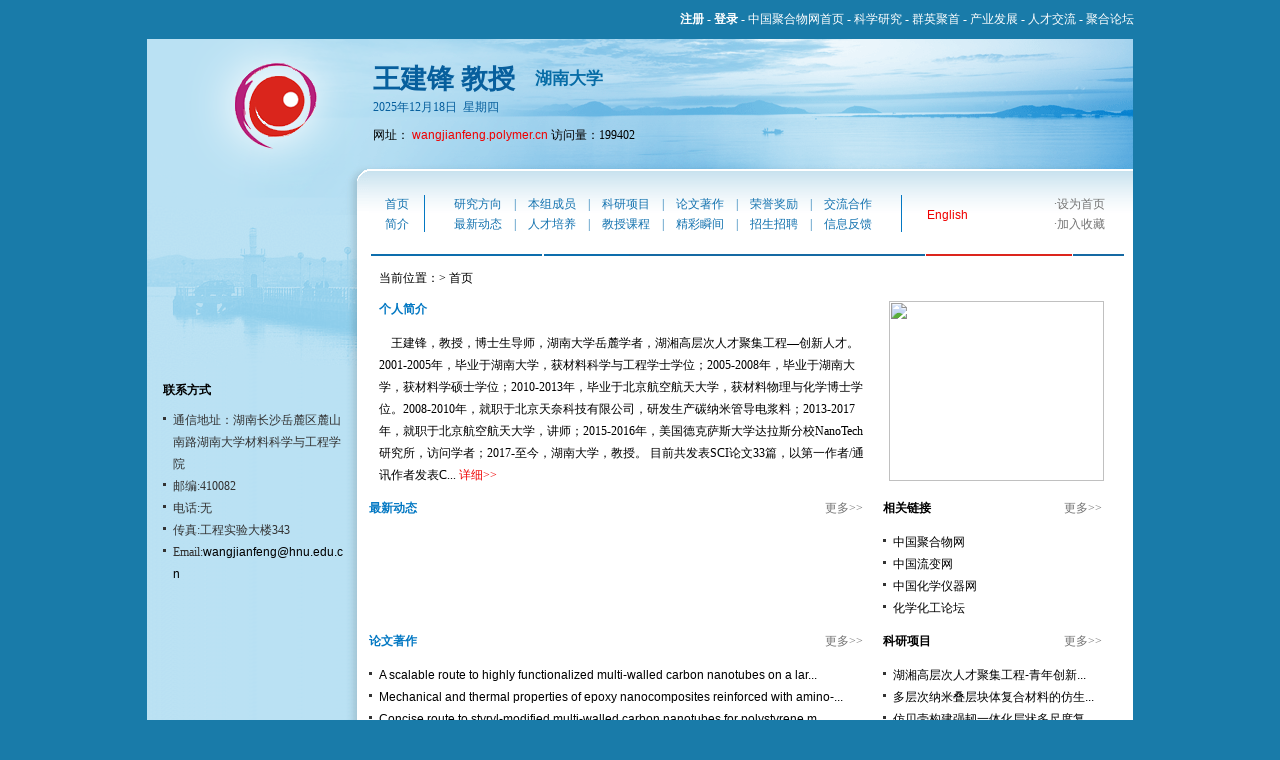

--- FILE ---
content_type: text/html; charset=utf-8
request_url: http://www.polymer.cn/ss/wangjianfeng/index.html
body_size: 12295
content:


<!DOCTYPE html PUBLIC "-//W3C//DTD XHTML 1.0 Transitional//EN" "http://www.w3.org/TR/xhtml1/DTD/xhtml1-transitional.dtd">

<html xmlns="http://www.w3.org/1999/xhtml" >
<head><link href="http://www.polymer.cn/favicon.ico" type="image/x-icon" rel="Bookmark" /><link href="http://www.polymer.cn/favicon.ico" type="image/x-icon" rel="icon" /><link href="http://www.polymer.cn/favicon.ico" type="image/x-icon" rel="shortcut icon" /><meta http-equiv="Content-Type" content="text/html; charset=gb2312" /><title>
	欢迎访问湖南大学 王建锋 教授网站
</title><link id="link1" href="http://www.polymer.cn/ss/cn/type-2/css.css" rel="stylesheet" type="text/css" /></head>
<body>
    <form name="form1" method="post" action="./index.html?MemberID=wangjianfeng" id="form1">
<div>
<input type="hidden" name="__VIEWSTATE" id="__VIEWSTATE" value="/wEPDwUJLTU3OTMxODEzZGS7UL+fQsFxw6kI0Jd9l8t92hvl9Eb6iiS64UdtwSDsPg==" />
</div>

<div>

	<input type="hidden" name="__VIEWSTATEGENERATOR" id="__VIEWSTATEGENERATOR" value="35D8EF42" />
</div>
    <div>   
    <div class="main">
   <div class="topnav"><a href="http://ss.polymer.cn/login.aspx" class="lfont5" target="_blank" style="font-weight:bold">注册</a> - <a href="http://ss.polymer.cn" class="lfont5" style="font-weight:bold">登录</a> - <a href="http://www.polymer.cn" class="lfont5" target="_blank">中国聚合物网首页</a>  -  <a href="http://www.polymer.cn/Research/" class="lfont5" target="_blank">科学研究</a>  -  <a href="http://ss.polymer.cn" class="lfont5" target="_blank">群英聚首</a> - <a href="http://www.polymer.cn/Industry/" class="lfont5" target="_blank">产业发展</a>  -  <a href="http://www.polymer.cn/job/" class="lfont5" target="_blank">人才交流</a>  - <a href="http://www.polymer.cn/bbs/" class="lfont5"  target="_blank"> 聚合论坛</a> </div>

	<div class="zenwen">
	      <div class="logpic"></div>
	    <div class="banner">
		      <ul >
			      <li class="author">王建锋  教授</li>
			      <li class="Company">湖南大学 </li>
				  <li class="date"><SCRIPT  type="text/javascript" language="JavaScript">
today=new Date();
function initArray(){
this.length=initArray.arguments.length
for(var i=0;i<this.length;i++)
this[i+1]=initArray.arguments[i]  }
var d=new initArray(
"星期日",
"星期一",
"星期二",
"星期三",
"星期四",
"星期五",
"星期六");
document.write(
"",
today.getFullYear(),"年",
today.getMonth()+1,"月",
today.getDate(),"日"," &nbsp;",
d[today.getDay()+1],
"" ); 
</SCRIPT></li>
				  <li class="welcome">网址： <a href="http://www.polymer.cn/ss/wangjianfeng/index.html" class="lfont2">wangjianfeng.polymer.cn</a>  访问量：199402 </li>
			  </ul>
		  </div>

		 
		  <div class="left">
		      <div class="left-box1"></div>
			  <div class="left-box2">
			        
				  <ul>
				  
				  </ul>
				  <div class="title-contact">联系方式</div>
				  <ul style="width:183px;overflow:hidden;word-wrap:break-word;word-break:normal;">
				     <li>通信地址：湖南长沙岳麓区麓山南路湖南大学材料科学与工程学院</li>
					 <li>邮编:410082</li>
					 <li>电话:无 </li>
					 <li>传真:工程实验大楼343 </li>
					 <li>Email:<a href="mailto:wangjianfeng@hnu.edu.cn" target="_blank" class="lfont6">wangjianfeng@hnu.edu.cn</a></li>
				  </ul>
			  </div>
             
		  </div>
		 
		  <div class="right">
		       <div class="partnav">
			         <div class="nav">

                         

<table width="736" border="0" cellspacing="0" cellpadding="0">
       <tr>
         <td width="55" height="20" align="center"> <a href="http://www.polymer.cn/ss/wangjianfeng/index.html" class="lfont1">首页</a></td>
		 <td width="1" rowspan="2" align="center" class="blineselect"  ></td>
         <td width="476" height="20" align="center" class="bline"><a href="http://www.polymer.cn/ss/wangjianfeng/interests.html" class="lfont1">研究方向</a>&emsp;|&emsp;<a href="http://www.polymer.cn/ss/wangjianfeng/personnel.html" class="lfont1">本组成员</a>&emsp;|&emsp;<a href="http://www.polymer.cn/ss/wangjianfeng/projects.html" class="lfont1">科研项目</a>&emsp;|&emsp;<a href="http://www.polymer.cn/ss/wangjianfeng/publications.html" class="lfont1">论文著作</a>&emsp;|&emsp;<a href="http://www.polymer.cn/ss/wangjianfeng/awards.html" class="lfont1">荣誉奖励</a>&emsp;|&emsp;<a href="http://www.polymer.cn/ss/wangjianfeng/exchanges.html" class="lfont1">交流合作</a></td>
           <td width="1" rowspan="2" align="center" class="blineselect"  ></td>
		 <td rowspan="2" align="center" ><a href="http://www.polymer.cn/ss/wangjianfeng/en/index.html" class="lfont2">English</a></td>
         <td align="right"  ><span style="color:#757575">·</span><a href="#" onclick="this.style.behavior='url(#default#homepage)';this.setHomePage('http://ss.polymer.cn');return false;" class="lfont3">设为首页</a></td>
       </tr>
       <tr>
         <td height="20" align="center" ><a href="http://www.polymer.cn/ss/wangjianfeng/profile.html" class="lfont1">简介</a></td>
         <td height="20" align="center" class="bline"><a href="http://www.polymer.cn/ss/wangjianfeng/news.html" class="lfont1">最新动态</a>&emsp;|&emsp;<a href="http://www.polymer.cn/ss/wangjianfeng/students.html" class="lfont1">人才培养</a>&emsp;|&emsp;<a href="http://www.polymer.cn/ss/wangjianfeng/teaching.html" class="lfont1">教授课程</a>&emsp;|&emsp;<a href="http://www.polymer.cn/ss/wangjianfeng/album.html" class="lfont1">精彩瞬间</a>&emsp;|&emsp;<a href="http://www.polymer.cn/ss/wangjianfeng/recruiting.html" class="lfont1">招生招聘</a>&emsp;|&emsp;<a href="http://www.polymer.cn/ss/wangjianfeng/questions.html" class="lfont1">信息反馈</a></td>
         <td align="right"  ><span style="color:#757575">·</span><a href="#" onclick="window.external.addfavorite('http://ss.polymer.cn/','群英聚首');return false" class="lfont3">加入收藏</a></td>
       </tr>
     </table>
					 </div>
			   </div>
			   <div class="xuline"></div>
			   <div class="pathrooth">当前位置：> 首页  </div>
			   <div  class="PartBOX">
			        <div class="PartA">
					   <div class="introduce">个人简介 </div>
					   <div class="wordintroduce">&nbsp;&nbsp;&nbsp;&nbsp;王建锋，教授，博士生导师，湖南大学岳麓学者，湖湘高层次人才聚集工程—创新人才。2001-2005年，毕业于湖南大学，获材料科学与工程学士学位；2005-2008年，毕业于湖南大学，获材料学硕士学位；2010-2013年，毕业于北京航空航天大学，获材料物理与化学博士学位。2008-2010年，就职于北京天奈科技有限公司，研发生产碳纳米管导电浆料；2013-2017年，就职于北京航空航天大学，讲师；2015-2016年，美国德克萨斯大学达拉斯分校NanoTech研究所，访问学者；2017-至今，湖南大学，教授。 


	目前共发表SCI论文33篇，以第一作者/通讯作者发表C... <a href="http://www.polymer.cn/ss/wangjianfeng/profile.html"class="lfont2">详细</a><span class="Ared">>></span></div>
					</div>
				
<div align="right" style="margin-right:14px;">
<link href="http://www.polymer.cn/ss/js/imgjs/imgnews.css" rel="stylesheet" type="text/css" />
<script type="text/javascript" src="http://www.polymer.cn/ss/js/imgjs/imgnews.js"></script>

<div id="focusData_01" align="center" >
<img src="http://www.polymer.cn/ad/jhzd.gif"width="215" height="180"/>
</div>
            
</div>
<script language="javascript" type="text/javascript">
<!--//--><![CDATA[//><!--
var FocusPic_02 = new FocusPic("FocusImg_2","BigPic_2","Number_2" ,"TitleBox_2", 210, 170);
FocusPic_02.TimeOut = 5000;
FocusPic_02.autoPlay = false;
FocusPic_02.htmlData = document.getElementById('focusData_01').getElementsByTagName('dl');
for(var i=0;i<FocusPic_02.htmlData.length;i++){
	var jsonData = {
		title : FocusPic_02.htmlData[i].getElementsByTagName('a')[0].innerHTML,
		url : FocusPic_02.htmlData[i].getElementsByTagName('a')[0].href,
		pic : FocusPic_02.htmlData[i].getElementsByTagName('dd')[0].innerText || FocusPic_02.htmlData[i].getElementsByTagName('dd')[0].textContent
	};
	FocusPic_02.Add(jsonData);
};
FocusPic_02.begin();
//--><!]]>
</script>
</div>
					<div class="Partindex">
					    <div class="introduce"><span class="more"><a href="http://www.polymer.cn/ss/wangjianfeng/news.html" class="lfont3">更多</a>>></span>最新动态  </div>
						<ul>
							    
						   
						</ul>
					</div>
					<div class="PartD">
					    <div class="zuandzu"><span class="more"><a href="http://www.polymer.cn/ss/wangjianfeng/links.html" class="lfont3">更多</a>>></span>相关链接  </div>
						<ul>
						    
				
						   <li><a href="http://www.polymer.cn" target="_blank" title="中国聚合物网" class="lfont6">中国聚合物网 </a> </li>
						   <li><a href="http://www.rheology.cn" target="_blank" title="中国流变网" class="lfont6">中国流变网 </a> </li>
						   <li><a href="http://www.chemshow.cn" target="_blank" title="中国化学仪器网" class="lfont6">中国化学仪器网 </a> </li>
						   <li><a href="http://www.chembbs.com.cn" target="_blank" title="化学化工论坛" class="lfont6">化学化工论坛 </a> </li>
						</ul>
					</div>
					<div class="PartE">
					<div class="introduce"><span class="more"><a href="http://www.polymer.cn/ss/wangjianfeng/publications.html" class="lfont3">更多</a>>></span>论文著作  </div>
						<ul>
						     
						   <li><a href="http://www.polymer.cn/ss/wangjianfeng/publicationsshow_15332.html" class="lfont6">A scalable route to highly functionalized multi-walled carbon nanotubes on a lar...</a></li>
						
						   <li><a href="http://www.polymer.cn/ss/wangjianfeng/publicationsshow_15331.html" class="lfont6">Mechanical and thermal properties of epoxy nanocomposites reinforced with amino-...</a></li>
						
						   <li><a href="http://www.polymer.cn/ss/wangjianfeng/publicationsshow_15330.html" class="lfont6">Concise route to styryl-modified multi-walled carbon nanotubes for polystyrene m...</a></li>
						
						   <li><a href="http://www.polymer.cn/ss/wangjianfeng/publicationsshow_15329.html" class="lfont6">Mechanical and thermal properties of functionalized multiwalled carbon nanotubes...</a></li>
						
						   <li><a href="http://www.polymer.cn/ss/wangjianfeng/publicationsshow_15328.html" class="lfont6">Functionalization of multiwalled carbon nanotubes with thermotropic liquid-cryst...</a></li>
						
						   <li><a href="http://www.polymer.cn/ss/wangjianfeng/publicationsshow_15327.html" class="lfont6">A strong bio-inspired layered PNIPAM–clay nanocomposite hydrogel</a></li>
						
						   <li><a href="http://www.polymer.cn/ss/wangjianfeng/publicationsshow_15326.html" class="lfont6">Layered nanocomposites inspired by the structure and mechanical properties of na...</a></li>
						
						</ul>
					</div>
					<div class="PartF">
						<div class="zuandzu"><span class="more"><a href="http://www.polymer.cn/ss/wangjianfeng/projects.html" class="lfont3">更多</a>>></span>科研项目  </div>
						<ul>
				            
				            
						    <li><a href="http://www.polymer.cn/ss/wangjianfeng/projectsshow_2959.html" class="lfont6">湖湘高层次人才聚集工程-青年创新...</a> </li>
				         	
				            
						    <li><a href="http://www.polymer.cn/ss/wangjianfeng/projectsshow_2958.html" class="lfont6">多层次纳米叠层块体复合材料的仿生...</a> </li>
				         	
				            
						    <li><a href="http://www.polymer.cn/ss/wangjianfeng/projectsshow_2957.html" class="lfont6">仿贝壳构建强韧一体化层状多尺度复...</a> </li>
				         	
						</ul>
					</div>
			   </div>
		  </div>
	</div>
	
</div>
<div class="foot">
<div class="copyright">
	  Copyright <span style="font-family:arial;font-size:11px">&copy;</span>  2005 Polymer.cn All rights reserved 
		本网内容及版权归本人所有,未经许可,不得复制、转载. 
		中国聚合物网制作维护 
   </div>

</div>
    </div>
    </form>
</body>
</html>



--- FILE ---
content_type: text/css
request_url: http://www.polymer.cn/ss/cn/type-2/css.css
body_size: 2109
content:
/* CSS Document */
body,td,th {
	font-family: 宋体;
	font-size: 12px;
}
body {
	margin-left: 0px;
	margin-top: 0px;
	margin-right: 0px;
	margin-bottom: 20px;
	background-color: #197BA9;
}
.main{
   width:988px;
   margin:0 auto;
  
  }
.topnav{
   height:38px;
   line-height:38px;
   overflow:hidden;
   text-align:right;
   color:#ffffff;
}
.zenwen{
   background-image:url(images/grenwanzan_11.gif);
   background-position:0 0;
   background-repeat:repeat-y;
   width:986px;
   border:1px solid #197BA9;
   overflow:hidden;
}
.logpic
{  width:222px;
   height:130px;
   background-image:url(images/grenwanzan-17_03.gif);
   background-repeat:no-repeat;
   background-position:0 0;
   float:left;
}
.banner{
   float:left;
   width:764px;
   height:130px;
   background-image:url(images/grenwanzan-17_05.gif);
   background-position:0 0;
   background-repeat:no-repeat;
}
.banner ul{
   margin:0;
   padding:0;
   margin-left:4px;
   margin-top:26px;
}
.banner li{
   list-style-type:none;
   line-height:28px;
   
 }
.author{
   font-family:"黑体";
   font-size:27px;
   color:#075F9D;
   font-weight:bold;
   float:left;
   margin-right:20px;

 }
 .Company{
   font-family:"微软雅黑";
   color:#066CA6;
   font-size:17px;
   font-weight:bold;
}
.date{
   font-family:"宋体";
   font-size:12px;
   color:#075F9D;
 }
 .welcome{
   font-family:"宋体";
   font-size:12px;
   color:#000000;
 }
.left{
   width:222px;
   height:760px;
   overflow:hidden;
   clear:both;
   float:left;
 }
.left-box1{
   background-image:url(images/grenwanzan-17_06.gif);
   background-position:0 0;
   background-repeat:no-repeat;
   width:222px;
   height:197px;
 }
.left-box2{
   overflow:hidden;
 }
.title-zaoshen{
   font-family:"宋体";
   font-size:12px;
   font-weight:bold;
   margin-left:16px;
 }
.left-box2 ul{
   margin:0;
   padding:0;
   width:183px;
   margin-left:16px;
   margin-top:10px;
   list-style-type:none;
 }
 .left-box2 li{
    font-family:"宋体";
    font-size:12px;
	color:#333333;
	line-height:22px;
	padding-left:0.8em;
	background:url(images/dot.gif) no-repeat 0 8px;
	list-style-position: outside;
}
.title-contact{
   font-family:"宋体";
   font-size:12px;
   font-weight:bold;
   margin-left:16px;
   margin-top:16px;
 }
.right{
   width:764px;
   float:left;
   
}
.partnav{
   background-image:url(images/grenwanzan-17_07.gif);
   background-repeat:repeat-x;
   height:85px;
   overflow:hidden;
  
}
.nav{
   margin-top:26px;
   clear:both;
   overflow:hidden;
 }
.pathrooth{
  margin-top:14px;
  margin-left:10px;
}
.PartBOX{
  margin-top:14px;
  margin-left:10px;
 
}
.PartA{
  width:494px;
  float:left;
  overflow:hidden;
  margin-top:0px;
  
}
.PartB{
   float:left;
   width:219px;
   height:175px;
   margin-left:20px;
   border:1px solid #A29F9B;
   background-color:#ffffff;
   text-align:center;
}
.PartC{
  width:694px;
  float:left;
  overflow:hidden;
  margin-top:6px;
}
.Partindex{
  width:494px;
  float:left;
  overflow:hidden;
  margin-top:14px;
}
.PartD{
  width:219px;
  float:left;
  overflow:hidden;
  margin-top:14px;
  margin-left:20px;
}
.PartE{
  width:494px;
  float:left;
  overflow:hidden;
  margin-top:14px;
}
.PartF{
  width:219px;
  float:left;
  overflow:hidden;
  margin-top:14px;
  margin-left:20px;
}

.tupian{
  width:211px;
  height:145px;
  background-image:url(images/grenwanzan-17_12.gif); 
  margin:0 auto;
  margin-top:4px;

}
.introduce{
  font-family:"宋体";
  font-size:12px;
  font-weight:bold;
  color:#0378C3;
 }
 
.zuandzu{
  font-family:"宋体";
  font-size:12px;
  font-weight:bold;
  color:#000000
 }
 
.wordintroduce{
  line-height:22px;
  margin-top:14px;
  }
 .bitaoti{
  text-align:center;
  line-height:26px;
  height:26px;
 }
 .more{
  float:right;
  color:#757575;
  font-weight:normal;
 }

.PartC ul{
   margin:0;
   padding:0;
   margin-top:14px;
   list-style-type:none;
  
  }
.PartC li{
    font-family:"宋体";
    font-size:12px;
	color:#000000;
	line-height:22px;
	padding-left:0.8em;
	background:url(images/dot.gif) no-repeat 0 8px;
	list-style-position: outside;
   
  }
  
    .Partindex ul{
   margin:0;
   padding:0;
   margin-top:14px;
   list-style-type:none;
  
  }
  
.Partindex li{
    font-family:"宋体";
    font-size:12px;
	color:#000000;
	line-height:22px;
	padding-left:0.8em;
	background:url(images/dot.gif) no-repeat 0 8px;
	list-style-position: outside;
    white-space:nowrap;overflow:hidden;
  }
.PartD ul{
   margin:0;
   padding:0;
   list-style-type:none;
   margin-top:14px;
  }
.PartD li{
    font-family:"宋体";
    font-size:12px;
	color:#000000;
	line-height:22px;
	padding-left:0.8em;
	background:url(images/dot.gif) no-repeat 0 8px;
	list-style-position: outside;
    white-space:nowrap;overflow:hidden;
  }
.PartE ul{
   margin:0;
   padding:0;
   margin-top:14px;
   list-style-type:none;
  
  }
.PartE li{
    font-family:"宋体";
    font-size:12px;
	color:#000000;
	line-height:22px;
	padding-left:0.8em;
	background:url(images/dot.gif) no-repeat 0 8px;
	list-style-position: outside;
    white-space:nowrap;overflow:hidden;
  }
  
.PartF ul{
   margin:0;
   padding:0;
   margin-top:14px;
   list-style-type:none;
  
  }
.PartF li{
    font-family:"宋体";
    font-size:12px;
	color:#000000;
	line-height:22px;
	padding-left:0.8em;
	background:url(images/dot.gif) no-repeat 0 8px;
	list-style-position: outside;
    white-space:nowrap;overflow:hidden;
  }
  
.gray{
    color:#757575;
}
.Ared{
    color:#ef0000;
}
.blue{
    color:#000099;
}
.foot{
	clear:both;
	overflow:hidden;
}
.copyright{
   margin:0 auto;
   width:297px;
   margin-top:20px;
   padding-bottom:14px;
   text-align:center;
   line-height:24px;

}
.yanjiu{
   width:668px;
   font-family:"黑体";
   font-size:22px;
   font-weight:bolder;
   margin:0 auto;
   text-align:center;
 }
.newslei{
  margin:0 auto;
  margin-top:20px;
  width:668px;
  font-family:"宋体";
  font-size:15px;
  color:#000000;
  line-height:30px;
  
 }
.dontaibai{
   margin-left:8px;
   font-family:"宋体";
   font-size:14px;
   font-weight:bold;
   color:#0378C3;
   
}

.pageyemain{
	clear:both;
	overflow:hidden;
}

.pagebox{
   margin:0 auto;
   width:588px;
   margin-top:20px;
   text-align:center;
   line-height:24px;
   color:#0378C3;

}
.kong{
    height:20px;
	text-align:right;
	margin-right:35px;

}
.inputtext1{
    border:1px solid #9BB9D1;
	font:"宋体";
	font-size:12px;
	
}
.bline{
  color:#1372AF;
}
.xuline{
    background-image:url(images/grenwanzan-17_09.gif);
	background-position:0 0;
	background-repeat:no-repeat;
	height:2px;
}
.blineselect{
    background-image:url(images/line-17_10.gif);
	background-position:0 0;
	background-repeat:no-repeat;
	height:32px;
	width:1px;
}
   

A.lfont1:link {
	COLOR: #1372AF;TEXT-DECORATION: none;FONT-FAMILY: "Arial","宋体";font-size: 12px;
}
A.lfont1:active {
	COLOR: #1372AF;TEXT-DECORATION: none;FONT-FAMILY: "Arial","宋体";font-size: 12px;
}
A.lfont1:visited {
	COLOR: #1372AF;TEXT-DECORATION: none;FONT-FAMILY: "Arial","宋体";font-size: 12px;
}
A.lfont1:hover {
	COLOR: #ef0000;TEXT-DECORATION: none;FONT-FAMILY: "Arial","宋体";font-size: 12px;
}

A.lfont2:link {
	COLOR: #ef0000;TEXT-DECORATION: none;FONT-FAMILY: "Arial","宋体";font-size: 12px;
}
A.lfont2:active {
	COLOR: #ef0000;TEXT-DECORATION: none;FONT-FAMILY: "Arial","宋体";font-size: 12px;
}
A.lfont2:visited {
	COLOR: #ef0000;TEXT-DECORATION: none;FONT-FAMILY: "Arial","宋体";font-size: 12px;
}
A.lfont2:hover {
	COLOR: #000099;TEXT-DECORATION: none;FONT-FAMILY: "Arial","宋体";font-size: 12px;
}
   
A.lfont3:link {
	COLOR: #757575;TEXT-DECORATION: none;FONT-FAMILY: "Arial","宋体";font-size: 12px;
}
A.lfont3:active {
	COLOR: #757575;TEXT-DECORATION: none;FONT-FAMILY: "Arial","宋体";font-size: 12px;
}
A.lfont3:visited {
	COLOR: #757575;TEXT-DECORATION: none;FONT-FAMILY: "Arial","宋体";font-size: 12px;
}
A.lfont3:hover {
	COLOR: #EF0000;TEXT-DECORATION: none;FONT-FAMILY: "Arial","宋体";font-size: 12px;
}   

A.lfont4:link {
	COLOR: #000099;TEXT-DECORATION: none;FONT-FAMILY: "Arial","宋体";font-size: 12px;
}
A.lfont4:active {
	COLOR: #000099;TEXT-DECORATION: none;FONT-FAMILY: "Arial","宋体";font-size: 12px;
}
A.lfont4:visited {
	COLOR: #000099;TEXT-DECORATION: none;FONT-FAMILY: "Arial","宋体";font-size: 12px;
}
A.lfont4:hover {
	COLOR: #EF0000;TEXT-DECORATION: none;FONT-FAMILY: "Arial","宋体";font-size: 12px;
}   

A.lfont5:link {
	COLOR: #ffffff;TEXT-DECORATION: none;FONT-FAMILY: "Arial","宋体";font-size: 12px;
}
A.lfont5:active {
	COLOR: #ffffff;TEXT-DECORATION: none;FONT-FAMILY: "Arial","宋体";font-size: 12px;
}
A.lfont5:visited {
	COLOR: #ffffff;TEXT-DECORATION: none;FONT-FAMILY: "Arial","宋体";font-size: 12px;
}
A.lfont5:hover {
	COLOR: #EF0000;TEXT-DECORATION: none;FONT-FAMILY: "Arial","宋体";font-size: 12px;
}

A.lfont6:link {
	COLOR: #000000;TEXT-DECORATION: none;FONT-FAMILY: "Arial","宋体";font-size: 12px;
}
A.lfont6:active {
	COLOR: #000000;TEXT-DECORATION: none;FONT-FAMILY: "Arial","宋体";font-size: 12px;
}
A.lfont6:visited {
	COLOR: #000000;TEXT-DECORATION: none;FONT-FAMILY: "Arial","宋体";font-size: 12px;
}
A.lfont6:hover {
	COLOR: #EF0000;TEXT-DECORATION: none;FONT-FAMILY: "Arial","宋体";font-size: 12px;
}       
 A.lfont7:link {
	COLOR: #3c3c3c;TEXT-DECORATION: none;FONT-FAMILY: "Arial","宋体";font-size: 12px;
}
A.lfont7:active {
	COLOR: #3c3c3c;TEXT-DECORATION: none;FONT-FAMILY: "Arial","宋体";font-size: 12px;
}
A.lfont7:visited {
	COLOR: #3c3c3c;TEXT-DECORATION: none;FONT-FAMILY: "Arial","宋体";font-size: 12px;
}
A.lfont7:hover {
	COLOR: #EF0000;TEXT-DECORATION: none;FONT-FAMILY: "Arial","宋体";font-size: 12px; 
}
A.lfont8:link {
	COLOR: #1372AF;TEXT-DECORATION: none;FONT-FAMILY: "Arial","宋体";font-size: 16px;font-weight:bold;
}
A.lfont8:active {
	COLOR: #1372AF;TEXT-DECORATION: none;FONT-FAMILY: "Arial","宋体";font-size: 16px;font-weight:bold;
}
A.lfont8:visited {
	COLOR: #1372AF;TEXT-DECORATION: none;FONT-FAMILY: "Arial","宋体";font-size: 16px;font-weight:bold;
}
A.lfont8:hover {
	COLOR: #ef0000;TEXT-DECORATION: none;FONT-FAMILY: "Arial","宋体";font-size: 16px;font-weight:bold;
}

A.lfont9:link {
	COLOR: #ffffff;TEXT-DECORATION: none;FONT-FAMILY: "Arial","宋体";font-size: 12px;font-weight:normal;background:#ef0000;
}
A.lfont9:active {
	COLOR: #ffffff;TEXT-DECORATION: none;FONT-FAMILY: "Arial","宋体";font-size: 12px;font-weight:normal;
}
A.lfont9:visited {
	COLOR: #ffffff;TEXT-DECORATION: none;FONT-FAMILY: "Arial","宋体";font-size: 12px;font-weight:normal;
}
A.lfont9:hover {
	COLOR: #ffffff;TEXT-DECORATION: none;FONT-FAMILY: "Arial","宋体";font-size: 12px;font-weight:normal;
}

A.lfont10:link {
	COLOR: #1372AF;TEXT-DECORATION: none;FONT-FAMILY: "Arial","宋体";font-size: 12px;
}
A.lfont10:active {
	COLOR: #1372AF;TEXT-DECORATION: none;FONT-FAMILY: "Arial","宋体";font-size: 12px;
}
A.lfont10:visited {
	COLOR: #1372AF;TEXT-DECORATION: none;FONT-FAMILY: "Arial","宋体";font-size: 12px;
}
A.lfont10:hover {
	COLOR: #ffffff;TEXT-DECORATION: none;FONT-FAMILY: "Arial","宋体";font-size: 12px;background:#ef0000
}  
.span1{padding-left:1px; color:Red;}
.span2{ padding-left:5px;  }
.DV_SelectButton{margin-top:27px;width:720px;height:25px;border-bottom:1px solid #7BA1BA;}
.DV_SelectButton ul{margin:0;padding:0;margin-left:42px;list-style-type:none; }
.DV_SelectButton li{float:left;width:50px;line-height:27px;font-weight:bold;text-align:center;}
.DV_Select{background:url(images/SelectButton.gif);width:50px;height:27px;}
.DV_SelectButton li  a:link ,.DV_SelectButton li a:active ,.DV_SelectButton li a:visited {COLOR: #1372AF;TEXT-DECORATION: none;FONT-FAMILY: "宋体";font-size: 12px;font-weight:bold;}
.DV_SelectButton li a:hover{COLOR: #EF0000;TEXT-DECORATION:none;}
.DV_SearchKey{float:right;}
.inputtext2{border:1px solid #9BB9D1;font:"宋体";font-size:12px;width:114px;}
.DV_DatePannel{clear:both;border-bottom:1px solid #7BA1BA;width:720px;overflow: hidden;margin-top:8px;line-height:22px;}
.Date{margin-left:4px;float:left}
.DateYear{margin-left:4px;float:left}
.DateYear ul{margin:0;padding:0;list-style-type:none;}
.DateYear li{float:left;margin-right:18px;}
.CurrentDate{background:#ef0000;color:#fff;}
.DV_Select80 {
    background: url("images/SelectButton80.png") repeat scroll 0 0 rgba(0, 0, 0, 0);
    height: 27px;
}

 



--- FILE ---
content_type: text/css
request_url: http://www.polymer.cn/ss/js/imgjs/imgnews.css
body_size: 1666
content:
/* 焦点图 */
.FocusImg{background:#f3f4ee;position:relative;width:auto;border:#fff;}
.FocusImg .BigPic{position:relative;zoom:1;padding:0px;text-align:center;overflow:hidden;background:#000;}
.FocusImg .TitleBox{overflow:hidden;font-size:12px;font-weight:bold;color:#fff;text-align:center; position:absolute; bottom:0px; z-index:50;}
.FocusImg .TitileBg{overflow:hidden;background-color:#4c74a6;position:absolute;z-index:49;bottom:0px;right:0px; opacity:0.75;filter:alpha(opacity=75);}
.FocusImg a:link,.FocusImg a:visited{color:#fff;text-decoration:none;}
.FocusImg a:hover{color:#fff;text-decoration:none;}
.FocusImg .Number{font-size:11px;color:#fff;overflow:hidden;position:absolute;right:1px;z-index:49;text-align:right;height:13px;line-height:13px;}
.FocusImg .NumberItem{cursor:pointer; margin:0px 0px 0px 2px;padding:1px 5px; background-color:#000;}
.FocusImg .NumberItemOn{cursor:pointer; margin:0px 0px 0px 2px;padding:1px 5px; background-color:none;}
.FocusImg .NumberItemBg{height:15px;width:15px;position:absolute;z-index:48;background-color:#4c74a6; opacity:0.75; filter:alpha(opacity=75);}
.FocusImg .BorderHack1{background-color:#707070;position:absolute;z-index:51;height:1px;top:0px; left:0px;font-size:0px;overflow:hidden;}
.FocusImg .BorderHack2{background-color:#707070;position:absolute;z-index:51;width:1px;top:0px;right:0px;font-size:0px;overflow:hidden;}
.FocusImg .BorderHack3{background-color:#707070;position:absolute;z-index:51;height:1px;left:0px;font-size:0px;overflow:hidden;}
.FocusImg .BorderHack4{background-color:#707070;position:absolute;z-index:51;width:1px;left:0px;top:0px;font-size:0px;overflow:hidden;}


--- FILE ---
content_type: application/javascript
request_url: http://www.polymer.cn/ss/js/imgjs/imgnews.js
body_size: 5601
content:
var focusUtil={absPosition:function(o,I){var l=o.offsetLeft,O=o.offsetTop,i=o;while(i.id!=document.body&i.id!=document.documentElement&i!=I){i=i.offsetParent;l+=i.offsetLeft;O+=i.offsetTop};return{left:l,top:O}}};function FocusPic(FocusImgID,BigPicID,NumberID,TitleID,width,height){this.Data=[];this.TimeOut=5000;var isIE=navigator.appVersion.indexOf("MSIE")!=-1?true:false;this.width=width;this.height=height;this.titleHeight=25;this.selectedIndex=0;var TimeOutObj;if(!FocusPic.childs){FocusPic.childs=[]};this.showTime=null;this.showSum=10;this.ID=FocusPic.childs.push(this)-1;this._listbg=null;this.listCode='<span class="NumberItem" src="[$pic]" onmousemove="FocusPic.childs[[$thisId]].select([$num])">[$numtoShow]</span>';this.Add=function(jsnObj){if(jsnObj){this.Data.push(jsnObj)}};this.TimeOutBegin=function(){clearInterval(TimeOutObj);TimeOutObj=setInterval("FocusPic.childs["+this.ID+"].next()",this.TimeOut)};this.TimeOutEnd=function(){clearInterval(TimeOutObj)};this.select=function(num,noAction){if(num>this.Data.length-1){return};if(num==this.selectedIndex){return};this.TimeOutBegin();if(BigPicID){if(this.$(BigPicID)){var aObj=this.$(BigPicID).getElementsByTagName("a")[0];aObj.href=this.Data[num].url;if(this.aImgY){this.aImgY.style.display='none';this.aImg.style.zIndex=0};this.aImgY=this.$('F'+this.ID+'BF'+this.selectedIndex);this.aImg=this.$('F'+this.ID+'BF'+num);clearTimeout(this.showTime);this.showSum=5;if(!noAction){var appleMobileCheck=/\((iPad|iPhone|iPod)/i;if(appleMobileCheck.test(navigator.userAgent)){if(this.aImgY){this.aImgY.style.display='none'};this.aImg.style.display='block';this.aImg.style.zIndex=0;this.aImg.style.opacity=1;this.aImgY=null}else{this.showTime=setTimeout("FocusPic.childs["+this.ID+"].show()",30)}}else{if(isIE){this.aImg.style.filter="alpha(opacity=100)"}else{this.aImg.style.opacity=1}}}};if(TitleID){if(this.$(TitleID)){this.$(TitleID).innerHTML="<a href=\""+this.Data[num].url+"\" target=\"_blank\">"+this.Data[num].title+"</a>"}};if(NumberID){if(this.$(NumberID)&&FocusImgID&&this.$(FocusImgID)){var sImg=this.$(NumberID).getElementsByTagName("span"),i;for(i=0;i<sImg.length;i++){if(i==num||num==(i-this.Data.length)){sImg[i].className="NumberItemOn";if(this._listbg){this._listbg.style.right=1+(sImg.length-i-1)*(16+2)+"px"}else{this._listbg=document.createElement("div");if(this._listbg){this._listbg.className="NumberItemBg";this._listbg.style.bottom=this.titleHeight+"px";this.$(FocusImgID).appendChild(this._listbg)}}}else{sImg[i].className="NumberItem"}}}};this.selectedIndex=num;if(this.onchange){this.onchange()}};this.show=function(){this.showSum--;if(this.aImgY){this.aImgY.style.display='block'};this.aImg.style.display='block';if(isIE){this.aImg.style.filter="alpha(opacity=0)";this.aImg.style.filter="alpha(opacity="+(10-this.showSum)*10+")"}else{this.aImg.style.opacity=0;this.aImg.style.opacity=(10-this.showSum)*0.1};if(this.showSum<=0){if(this.aImgY){this.aImgY.style.display='none'};this.aImg.style.zIndex=0;this.aImgY=null}else{this.aImg.style.zIndex=2;this.showTime=setTimeout("FocusPic.childs["+this.ID+"].show()",30)}};this.next=function(){var temp=this.selectedIndex;temp++;if(temp>=this.Data.length){temp=0};this.select(temp)};this.pre=function(){var temp=this.selectedIndex;temp--;if(temp<0){temp=this.Data.length-1};this.select(temp)};this.begin=function(){this.selectedIndex=-1;var i,temp="";if(FocusImgID){if(this.$(FocusImgID)){var topObj=this.$(FocusImgID);topObj.style.width=this.width+"px";topObj.style.height=this.height+"px"}};if(TitleID){if(this.$(TitleID)){this.$(TitleID).style.width=this.width+"px";if(this.titleHeight<=0){this.titleHeight=0};this.$(TitleID).style.height=this.titleHeight+"px";this.$(TitleID).style.lineHeight=this.titleHeight+"px";var _titlebg=document.createElement("div");if(_titlebg){_titlebg.className="TitileBg";_titlebg.style.width=this.width+"px";_titlebg.style.height=this.titleHeight+"px";if(FocusImgID&&this.$(FocusImgID)){this.$(FocusImgID).appendChild(_titlebg)}}}};if(BigPicID){if(this.$(BigPicID)){var aObj=this.$(BigPicID).getElementsByTagName("a")[0];aObj.style.zoom=1;this.$(BigPicID).style.height=this.height+"px";for(i=0;i<this.Data.length;i++){temp+='<img src="'+this.Data[i].pic+'" id="F'+this.ID+'BF'+i+'" style="border:0px;display:'+(i==0?'block':'none')+'" galleryimg="no"'+(this.width?' width="'+this.width+'"':'')+(this.height?' height="'+this.height+'"':'')+' alt="'+this.Data[i].title+'" />'};aObj.innerHTML=temp;var imgObjs=aObj.getElementsByTagName("img"),XY=focusUtil.absPosition(imgObjs[0],this.$(BigPicID));for(i=0;i<imgObjs.length;i++){imgObjs[i].style.position="absolute";imgObjs[i].style.top=XY.top+"px";imgObjs[i].style.left=XY.left+"px";imgObjs[i].style.width=this.width+"px";imgObjs[i].style.height=this.height+"px"}}};if(NumberID){if(this.$(NumberID)){tempHTML="";for(i=0;i<this.Data.length;i++){temp=this.listCode;temp=temp.replace(/\[\$thisId\]/ig,this.ID);temp=temp.replace(/\[\$num\]/ig,i);temp=temp.replace(/\[\$numtoShow\]/ig,i+1);temp=temp.replace(/\[\$title\]/ig,this.Data[i].title);tempHTML+=temp};this.$(NumberID).innerHTML=tempHTML;this.$(NumberID).style.bottom=this.titleHeight+2+"px";var sImg=this.$(NumberID).getElementsByTagName("span"),i;this._listbg=document.createElement("div");if(this._listbg){this._listbg.className="NumberItemBg";this._listbg.style.bottom=this.titleHeight+"px";this.$(FocusImgID).appendChild(this._listbg)}}};this.TimeOutBegin();this.select(0,true)};this.$=function(objName){if(document.getElementById){return eval('document.getElementById("'+objName+'")')}else{return eval('document.all.'+objName)}}};